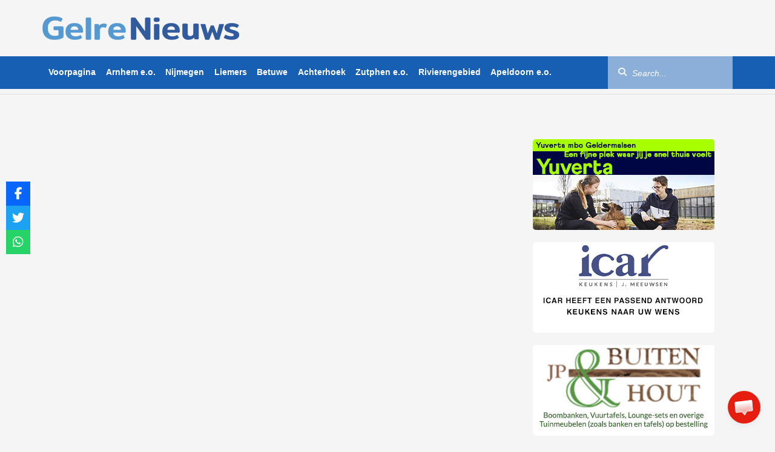

--- FILE ---
content_type: application/javascript
request_url: https://s3-eu-west-1.amazonaws.com/nextdaymedia-ads/videoblaster/gelrenieuws.js
body_size: 3786
content:
// var apntag = apntag || {};
// apntag.anq = apntag.anq || [];
// (function () {
//     var d = document,
//         e = d.createElement("script"),
//         p = d.getElementsByTagName("head")[0];
//     e.type = "text/javascript";
//     e.async = true;
//     e.src = "//acdn.adnxs.com/ast/ast.js";
//     p.insertBefore(e, p.firstChild)
//     //Insert id variables
//     b = d.createElement('script');
//     b.type = 'text/javascript';
//     b.src = '//nextdaymedia-ads.s3.amazonaws.com/videoblaster/vbids/_bID.js?v=1';
//     p.insertBefore(b, p.firstChild);
//     b.onload = function () {
//         buyersFilter = buyersIDs;
//         creativesFilter = creativeIDs;
//     }
//     //END insert id variables
// })();
// (function () {
//     apntag.anq.push(function () {
//         apntag.setPageOpts({
//             member: 2668
//         });
//         var sideStream = {
//             enabled: true,
//             position: "bottom-right",
//             xOffset: 0,
//             yOffset: 0,
//             maxPageOverlay: 50,
//             width: 300,
//             height: 250
//         };
//         if (window.innerWidth <= 667) {
//             sideStream.width = 150;
//             sideStream.height = 125
//         }
//         apntag.defineTag({
//             targetId: "ndm_gelrenieuws_videoblaster",
//             tagId: 10002077,
//             sizes: [1, 1],
//             allowedFormats: ["video"],
//             targetingParams: {},
//             rendererOptions: {
//                 showMute: true,
//                 showVolume: true,
//                 showProgressBar: true,
//                 allowFullscreen: true,
//                 nonViewableBehavior: "pause",
//                 delayExpandUntilVPAIDImpression: true,
//                 sideStream: sideStream
//             }
//         });
//
//         //Add check for filter Buyer and Creative IDS
//         apntag.onEvent("adAvailable", 'ndm_gelrenieuws_videoblaster', function (adObj, adError) {
//             if (adError) {
//                 console.error("Something wen't wrong with the adRequest", adError);
//             }
//
//             var buyer = adObj.buyerMemberId || undefined;
//             var creative = adObj.creativeId || undefined;
//
//             if (buyersIDs.indexOf(buyer) >= 0 || creativeIDs.indexOf(creative) >= 0) {
//                 sideStream.enabled = false;
//                 apntag.defineTag({
//                     targetId: "ndm_gelrenieuws_videoblaster",
//                     tagId: 10002077,
//                     sizes: [1, 1],
//                     allowedFormats: ["video"],
//                     targetingParams: {},
//                     rendererOptions: {
//                         showMute: true,
//                         showVolume: true,
//                         showProgressBar: true,
//                         allowFullscreen: true,
//                         sideStream: sideStream
//                     }
//                 });
//             }
//         });
//         //END check filter
//
//         apntag.loadTags();
//         apntag.onEvent("adLoaded", function (target) {
//             if (typeof VideoBlaster !== "undefined") {
//                 VideoBlaster.adLoaded(target)
//             }
//         })
//     });
//     window.VIDEOBLASTER = function () {
//         var obj = {};
//         obj.showTag = function (id) {
//             apntag.anq.push(function () {
//                 apntag.showTag(id)
//             })
//         };
//         return obj
//     }()
// })();

// TEMP | support old structure
var apntag = apntag || {};
apntag.anq = apntag.anq || [];
window.VIDEOBLASTER = (function () {
    var obj = {};
    obj.showTag = function (id) {};
    return obj;
})();


--- FILE ---
content_type: application/javascript
request_url: https://client.crisp.chat/static/javascripts/nl_default_c5ef71b.js
body_size: 4202
content:
/**
 * crisp-client
 * @version v4.2.0 c5ef71b
 * @author Crisp IM SAS
 * @date 1/26/2026
 */
const e={locale_name:"Dutch",locale_code:"nl",locale_direction:"ltr"},t=JSON.parse('{"common":{"close":"Sluit"},"date":{"hour_singular":"Een uur geleden","hour_plural":"%1s uur geleden","minute_singular":"Een minuut geleden","minute_plural":"%1s minuten geleden","second":"Een paar seconden geleden","now":"Zojuist"},"duration":{"days":"Een paar dagen","hour_singular":"Een uur","hour_plural":"%1s uren","minute_singular":"Een minuut","minute_plural":"%1s minuten","second":"Enkele seconden","now":"Direct"},"days":{"monday":"maandag","tuesday":"dinsdag","wednesday":"woensdag","thursday":"donderdag","friday":"vrijdag","saturday":"zaterdag","sunday":"zondag"},"months":{"january":"januari","february":"februari","march":"maart","april":"april","may":"mei","june":"juni","july":"juli","august":"augustus","september":"september","october":"oktober","november":"november","december":"december"},"theme_text":{"default_chat":"Vragen? Chat met ons!","1_chat":"Vragen? Chat met mij!","2_chat":"Stel ons uw vragen","3_chat":"Stel mij uw vragen","4_chat":"Chat met support"},"theme_welcome":{"default_chat":"Hoe kunnen wij helpen met %1s?","1_chat":"Hoi, wilt u met ons chatten?","2_chat":"Wilt u iets vragen?","3_chat":"Hallo, u kan ons alles vragen over %1s.","4_chat":"Hallo! Waarmee kan ik u helpen? :)","5_chat":"Heeft u een vraag over %1s?"},"minimized":{"unauthorized_pane":"Ongeldige website","tooltip_entice_title_search":"Vragen? Zoek in onze help!","tooltip_entice_status_online":"Support is online.","tooltip_entice_status_away":"Support is afwezig.","tooltip_entice_action_chat":"Chat met het team van %1s","tooltip_entice_action_search":"Zoek op","tooltip_button_open_hint":"Open de chat","tooltip_button_close_hint":"Chat sluiten"},"chat":{"minimized_tooltip_message_compose":"Typ een antwoord","minimized_connect_alert_failure":"Verbinding maken mislukt. Het sturen van berichten is niet mogelijk.","chat_header_mode_chat":"Conversatie","chat_header_mode_helpdesk":"Artikelen","chat_header_mode_search":"Zoek op","chat_header_pad_title":"Snelle acties","chat_header_pad_action_expand":"Weergave uitbreiden","chat_header_pad_action_collapse":"Weergave samenvouwen","chat_header_pad_action_download":"Transcript downloaden","chat_header_pad_action_add":"Nieuw gesprek","chat_header_initial_avatar_website_tooltip":"En %1s meer","chat_header_automated_label":"Ons team kan ook helpen","chat_header_ongoing_from":"van","chat_header_ongoing_status_metrics":"Antwoord doorgaans binnen %1s","chat_header_ongoing_status_last":"Voor het laatst actief %1s","chat_header_ongoing_status_online":"Support is online","chat_header_ongoing_status_away":"Support is afwezig","chat_header_ongoing_channel_continue":"Ga door via %1s","chat_header_ongoing_channel_continue_email":"E-mail","chat_header_ongoing_channel_continue_phone":"Telefoon","chat_header_channels":"Meer kanalen","chat_header_conversations":"Al je gesprekken","chat_header_helpdesk_curated":"Meest gelezen artikelen","chat_header_helpdesk_results":"Gezochte artikelen","chat_header_button_expand_hint":"Chat uitbreiden","chat_header_button_collapse_hint":"Chat samenvouwen","chat_conversations_conversation":"Gesprek","chat_conversations_yourself":"U","chat_conversations_no_message":"Geen berichten","chat_alerts_new_messages":"Er zijn nieuwe berichten. Klik om ze te bekijken.","chat_alerts_email_invalid":"Het e-mailadres is niet correct ingevoerd, wilt u deze controleren?","chat_alerts_wait_reply_online":"Bedankt! We reageren zo snel mogelijk.","chat_alerts_wait_reply_away":"Wij zijn op dit moment niet online. Wij zullen u via e-mail antwoorden.","chat_alerts_warn_reply_email_default":"Geef hier een e-mail op om notificaties te ontvangen.","chat_alerts_warn_reply_email_force":"Stel uw e-mail in om door te gaan.","chat_alerts_warn_reply_phone_default":"Klik om notificaties te ontvangen op uw telefoon.","chat_alerts_warn_reply_phone_force":"Stel uw telefoon in om verder te gaan.","chat_alerts_warn_prompt":"Vul het formulier in om verder te gaan.","chat_pickers_selector_smileys":"Smileys","chat_pickers_selector_gifs":"GIFs","chat_pickers_smiley_search":"Een emoji zoeken...","chat_pickers_smiley_group_smileys_people":"Glimlach &amp; Mensen","chat_pickers_smiley_group_animals_nature":"Dieren &amp; Natuur","chat_pickers_smiley_group_food_drink":"Eten en drinken","chat_pickers_smiley_group_activities":"Activiteiten","chat_pickers_smiley_group_travel_places":"Plaatsen","chat_pickers_smiley_group_objects":"Objecten","chat_pickers_smiley_group_symbols":"Symbolen","chat_pickers_smiley_group_flags":"Vlaggen","chat_pickers_gif_search":"Zoek GIFs...","chat_pickers_no_results":"Geen resultaten. Probeer een andere zoekopdracht.","chat_feedback_rate_title":"Hoe hebben we het gedaan?","chat_feedback_rate_placeholder":"Iets te zeggen?","chat_feedback_rate_submit":"Stuur uw beoordeling","chat_message_file_name":"Toegevoegd bestand","chat_message_tag_automated":"Bot","chat_message_tag_participant":"Deelnemer","chat_message_tag_edited":"Aangepast","chat_message_tag_translated":"Vertaald","chat_message_source_badge":"AI","chat_message_source_label":"Antwoord","chat_message_source_sources":"Bronnen","chat_message_event_thinking":"Denken...","chat_message_info_read":"Gelezen","chat_message_info_sending":"Verzenden","chat_message_error_retry":"Versturen mislukt. Opnieuw proberen?","chat_message_error_reason_blocked":"Niet toegestaan om te verzenden.","chat_message_error_reason_spam":"Bericht is spam.","chat_message_error_reason_quota":"Quotalimiet overschreden.","chat_message_error_reason_signature":"Handtekening ongeldig. Pagina opnieuw laden.","chat_message_error_reason_ticket":"Probeer een ander netwerk te gebruiken.","chat_message_error_reason_timeout":"Controleer je netwerkverbinding.","chat_message_error_reason_other":"Onbekende foutoorzaak.","chat_message_send_abort_warn":"Sommige berichten zijn nog niet verstuurd. Als u deze pagina verlaat, wordt het bericht niet verstuurd.","chat_message_transcript_name":"Chat Transcript op %1s","chat_message_transcript_content_title":"Dit is het transcript van je gesprek met %1s op de %2s:","chat_form_field_message":"Typ een bericht...","chat_form_field_disabled":"Chat is niet beschikbaar.","chat_form_send_hint":"Stuur","chat_form_attach_tooltip":"Stuur een bestand","chat_form_attach_wait_preparing":"Voorbereiding","chat_form_attach_wait_uploading":"Uploaden","chat_form_attach_alert_quota":"Dagelijkse bestandsupload quotum is overschreden, of de bestandsextensie is niet toegestaan.","chat_form_attach_alert_size":"Dit bestand overschrijdt de maximale toegestane grootte. Verklein het bestand en probeer het nogmaals.","chat_form_attach_alert_error":"Er is een fout opgetreden bij het uploaden van uw bestand. Probeer het opnieuw.","chat_form_attach_abort_warn":"Navigeren tijdens het uploaden van een bestand stopt de upload.","chat_form_attach_confirm_upload":"Dit bestand uploaden?","chat_form_smiley_tooltip":"Emoji invoegen","chat_form_speech_tooltip":"Audiobericht opnemen","chat_form_speech_capture_error":"Kon geen audio opnemen van uw microfoon. Heb je toegang toegestaan?","chat_form_speech_abort_warn":"Als u navigeert voordat uw audio-opname is verzonden, gaat deze verloren.","chat_form_feedback_tooltip":"Beoordeel deze chat","chat_game_controls_stop":"Stop met spelen","chat_message_text_identity_main":"In het geval dat u vertrekt of wij later antwoorden:","chat_message_text_identity_ask":"hoe kunnen wij u bereiken?","chat_message_text_identity_pick_email":"E-mail","chat_message_text_identity_pick_phone":"Telefoon","chat_message_text_game_main":"De wachttijd kan oplopen.","chat_message_text_game_ask":"Wilt u een spelletje spelen terwijl u wacht?","chat_message_text_game_pick_yes":"Speel een spelletje","chat_message_text_game_pick_no":"Nee, bedankt","chat_message_text_feedback_main":"Bedankt om met ons te praten.","chat_message_text_feedback_ask":"Wilt u onze support beoordelen?","chat_message_text_feedback_pick_rate":"Beoordeel support","chat_message_text_feedback_pick_ignore":"Nee, bedankt","chat_message_text_feedback_submitted":"Bedankt voor uw feedback!","chat_message_text_field_return":"Terug naar bericht","chat_message_audio_play_hit":"Audio afspelen","chat_message_audio_play_error":"Kon dit audiobestand niet afspelen. Het is misschien verlopen.","chat_identity_ask_email":"Wat is uw e-mailadres?","chat_identity_ask_explain_email":"Voer je e-mailadres in om te weten wanneer we reageren:","chat_identity_ask_field_email":"Voer uw e-mailadres in...","chat_identity_ask_submit_email":"Mijn e-mail instellen","chat_identity_ask_phone":"Wat is uw telefoonnummer?","chat_identity_ask_explain_phone":"Voer je telefoon in om op de hoogte te worden gesteld wanneer we reageren:","chat_identity_ask_field_phone":"Voer uw telefoonnummer in...","chat_identity_ask_submit_phone":"Mijn telefoon instellen","chat_identity_ask_skip":"Overslaan","chat_authenticate_check_email":"Controleer je e-mail","chat_authenticate_check_phone":"Controleer je sms-berichten","chat_authenticate_check_platform":"Controleer uw %1s","chat_authenticate_explain":"We hebben je zojuist een code gestuurd om je identiteit te verifiëren:","chat_authenticate_error_invalid":"Deze verificatiecode is ongeldig. Probeer het opnieuw.","chat_authenticate_submit":"Mijn identiteit verifiëren","chat_state_main":"Uw gesprek is beëindigd","chat_state_start":"Nieuw gesprek starten","chat_state_reopen":"Ga verder in dit gesprek","chat_state_error_reason_socket_not_children_enabled":"Interne fout. Probeer te verversen?","chat_state_error_reason_cannot_derive_child_from_parent":"Kan geen nieuwe conversatie maken door onverwachte fout.","chat_state_error_reason_parent_creates_children_too_fast":"Je creëert te snel te veel gesprekken!","chat_state_error_reason_other":"Kan nu geen nieuw gesprek starten. Probeer het later nog eens.","chat_frame_previous_tooltip":"Terug naar berichten","chat_offline_main":"Netwerk offline. Opnieuw verbinding maken...","chat_offline_inactive":"Offline. U was inactief voor enige tijd.","chat_offline_fail":"Offline. Herlaad de pagina aub.","chat_offline_label_frozen":"Er kunnen momenteel geen berichten ontvangen of verzonden worden.","chat_offline_label_resume":"Nu opnieuw verbinden?","chat_health_main":"Sommige van onze producten werken niet.","chat_health_label_link":"Zie onze statuspagina","chat_health_label_updates":"voor meer updates.","chat_helpdesk_search_empty":"Geen zoekresultaten. Probeer andere trefwoorden.","chat_helpdesk_search_unpopulated":"Er is geen inhoud!","chat_helpdesk_search_form_field":"Zoek in ons helpcentrum...","chat_helpdesk_viewer_updated":"Bijgewerkt %1s","chat_helpdesk_viewer_article_reader":"Artikel lezer","chat_helpdesk_viewer_open_tooltip":"Bekijk in Helpdesk","chat_helpdesk_navigation_previous_tooltip":"Ga terug","chat_helpdesk_navigation_description_none":"Vind hulpartikelen in deze sectie. Selecteer een artikel om te lezen of ga terug voor meer.","chat_helpdesk_result_articles_none":"Geen artikel","chat_helpdesk_result_articles_singular":"%1s artikel","chat_helpdesk_result_articles_plural":"%1s artikelen","chat_helpdesk_result_articles_in_sections":"%1s artikelen in%2s rubrieken","chat_helpdesk_result_section_none":"Andere artikelen"},"search":{"identity_retract_tooltip":"Zijbalk intrekken","browse_recent_title":"Recente zoekopdrachten","browse_frequent_title":"Vaak zoeken","browse_frequent_empty":"Niet vaak zoeken.","engine_by":"Antwoorden door","engine_get":"Koop de jouwe","prompt_controls_title":"Vragen? Stel hier alles","prompt_controls_expand_tooltip":"Zijbalk uitvouwen","prompt_controls_magic_label":"Werkt met","prompt_controls_magic_runtime":"AI","prompt_controls_field_placeholder":"Waar ben je naar op zoek?","prompt_controls_field_submit_large":"Vraag onze AI","prompt_controls_field_submit_small":"Vraag","entice_title":"Zoek op %1s","entice_search":"Probeer die zoekopdrachten eens!","results_answer_title":"Snel antwoord","results_answer_quickie_title":"Ik heb dit antwoord voor je gemaakt:","results_answer_quickie_generated":"AI-antwoord gegenereerd op basis van gevonden gegevens","results_answer_quickie_generating":"Je antwoord wordt gegenereerd...","results_answer_quickie_searching":"Op zoek naar resultaten...","results_answer_quickie_thinking":"Denken","results_answer_quickie_empty":"Ik kon geen relevante resultaten voor u vinden. Kunt u uw zoekopdracht verfijnen?","results_answer_support_question":"Heb je nog vragen?","results_answer_support_contact":"Contact Ondersteuning","results_sources_title":"Resultaten gevonden","results_sources_result_title_empty":"Document heeft geen titel","results_sources_result_quality":"%1s kwaliteit","results_sources_result_details_origin_answer":"Antwoordfragment","results_sources_result_details_origin_webpage":"Webpagina op %1s","results_sources_result_details_origin_document":"Documentbestand","results_sources_result_details_origin_helpdesk":"Helpdesk artikel","results_sources_result_details_origin_other":"Andere bron","results_sources_result_details_date":"Geïndexeerd op %1s","results_sources_result_details_target":"Zie origineel","results_sources_result_details_target_helpdesk":"Zie artikel","results_error_title":"Oeps. De AI is offline!","results_error_explain":"We kunnen uw vraag op dit moment niet beantwoorden. Probeer het later nog eens.","results_error_retry":"Probeer het nog eens?","navigation_state_to":"naar","navigation_state_of":"van","navigation_state_results":"resultaten"},"call":{"ring_title_website":"%1s Support","ring_title_label":"%1s probeert u te bellen...","ring_actions_decline":"Weigeren","ring_actions_accept":"Accepteren","screen_label_audio_muted":"Audio gedempt","screen_label_video_muted":"Video gedempt","screen_status_connecting":"Verbinden...","screen_status_ongoing":"Aan het bellen","screen_action_audio_enabled_tooltip":"Audio uitschakelen","screen_action_audio_disabled_tooltip":"Audio inschakelen","screen_action_video_enabled_tooltip":"Video uitschakelen","screen_action_video_disabled_tooltip":"Video inschakelen","screen_action_screensharing_disabled_tooltip":"Scherm delen","screen_action_screensharing_enabled_tooltip":"Scherm niet langer delen","screen_action_hangup_enabled_tooltip":"Einde gesprek","screen_action_hangup_disabled_tooltip":"Einde gesprek","screen_action_toggle_enabled_tooltip":"Volledig scherm","screen_action_toggle_disabled_tooltip":"Volledig scherm afsluiten","call_abort_warn":"Navigeren tijdens een actieve oproep stopt de oproep."},"browsing":{"assist_mouse_tooltip":"%1s helpt u"},"magnify":{"tooltip_previous":"Vorige","tooltip_next":"Volgende","tooltip_download":"Downloaden"}}'),a={_meta:e,_strings:t};export{e as _meta,t as _strings,a as default};
